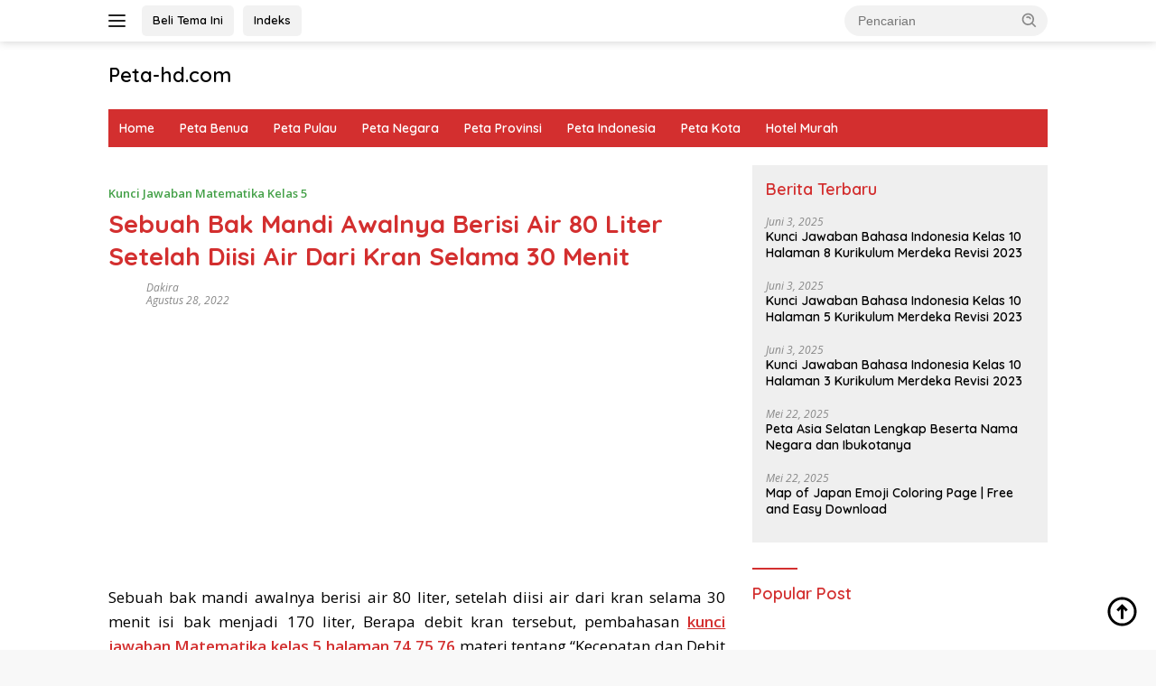

--- FILE ---
content_type: text/html; charset=UTF-8
request_url: https://peta-hd.com/sebuah-bak-mandi-awalnya-berisi-air-80-liter-setelah-diisi-air-dari-kran-selama-30-menit/
body_size: 18898
content:
<!doctype html>
<html lang="id">
<head>
	<meta charset="UTF-8">
	<meta name="viewport" content="width=device-width, initial-scale=1">
	<link rel="profile" href="https://gmpg.org/xfn/11">

	<meta name='robots' content='index, follow, max-image-preview:large, max-snippet:-1, max-video-preview:-1' />
	<style>img:is([sizes="auto" i], [sizes^="auto," i]) { contain-intrinsic-size: 3000px 1500px }</style>
	
	<!-- This site is optimized with the Yoast SEO plugin v26.3 - https://yoast.com/wordpress/plugins/seo/ -->
	<title>Sebuah Bak Mandi Awalnya Berisi Air 80 Liter Setelah Diisi Air Dari Kran Selama 30 Menit</title>
	<meta name="description" content="Sebuah bak mandi awalnya berisi air 80 liter setelah diisi air dari kran selama 30 menit isi bak menjadi 170 liter Berapa debit kran tersebut" />
	<link rel="canonical" href="https://peta-hd.com/sebuah-bak-mandi-awalnya-berisi-air-80-liter-setelah-diisi-air-dari-kran-selama-30-menit/" />
	<meta property="og:locale" content="id_ID" />
	<meta property="og:type" content="article" />
	<meta property="og:title" content="Sebuah Bak Mandi Awalnya Berisi Air 80 Liter Setelah Diisi Air Dari Kran Selama 30 Menit" />
	<meta property="og:description" content="Sebuah bak mandi awalnya berisi air 80 liter setelah diisi air dari kran selama 30 menit isi bak menjadi 170 liter Berapa debit kran tersebut" />
	<meta property="og:url" content="https://peta-hd.com/sebuah-bak-mandi-awalnya-berisi-air-80-liter-setelah-diisi-air-dari-kran-selama-30-menit/" />
	<meta property="og:site_name" content="Peta-hd.com" />
	<meta property="article:published_time" content="2022-08-28T15:38:33+00:00" />
	<meta property="article:modified_time" content="2022-08-28T15:38:36+00:00" />
	<meta property="og:image" content="https://peta-hd.com/wp-content/uploads/2022/08/Sebuah-bak-mandi-awalnya-berisi-air-80-liter-setelah-diisi-air-dari-kran-selama-30-menit-isi-bak-menjadi-170-liter.jpg" />
	<meta property="og:image:width" content="1200" />
	<meta property="og:image:height" content="674" />
	<meta property="og:image:type" content="image/jpeg" />
	<meta name="author" content="dakira" />
	<meta name="twitter:card" content="summary_large_image" />
	<meta name="twitter:label1" content="Ditulis oleh" />
	<meta name="twitter:data1" content="dakira" />
	<meta name="twitter:label2" content="Estimasi waktu membaca" />
	<meta name="twitter:data2" content="3 menit" />
	<script type="application/ld+json" class="yoast-schema-graph">{"@context":"https://schema.org","@graph":[{"@type":["Article","BlogPosting"],"@id":"https://peta-hd.com/sebuah-bak-mandi-awalnya-berisi-air-80-liter-setelah-diisi-air-dari-kran-selama-30-menit/#article","isPartOf":{"@id":"https://peta-hd.com/sebuah-bak-mandi-awalnya-berisi-air-80-liter-setelah-diisi-air-dari-kran-selama-30-menit/"},"author":{"name":"dakira","@id":"https://peta-hd.com/#/schema/person/1e2eb51f959d6d890980136a027287a0"},"headline":"Sebuah Bak Mandi Awalnya Berisi Air 80 Liter Setelah Diisi Air Dari Kran Selama 30 Menit","datePublished":"2022-08-28T15:38:33+00:00","dateModified":"2022-08-28T15:38:36+00:00","mainEntityOfPage":{"@id":"https://peta-hd.com/sebuah-bak-mandi-awalnya-berisi-air-80-liter-setelah-diisi-air-dari-kran-selama-30-menit/"},"wordCount":398,"publisher":{"@id":"https://peta-hd.com/#/schema/person/1e2eb51f959d6d890980136a027287a0"},"image":{"@id":"https://peta-hd.com/sebuah-bak-mandi-awalnya-berisi-air-80-liter-setelah-diisi-air-dari-kran-selama-30-menit/#primaryimage"},"thumbnailUrl":"https://peta-hd.com/wp-content/uploads/2022/08/Sebuah-bak-mandi-awalnya-berisi-air-80-liter-setelah-diisi-air-dari-kran-selama-30-menit-isi-bak-menjadi-170-liter.jpg","keywords":["Kunci Jawaban Matematika Kelas 5 Halaman 76"],"articleSection":["Kunci Jawaban Matematika Kelas 5"],"inLanguage":"id"},{"@type":"WebPage","@id":"https://peta-hd.com/sebuah-bak-mandi-awalnya-berisi-air-80-liter-setelah-diisi-air-dari-kran-selama-30-menit/","url":"https://peta-hd.com/sebuah-bak-mandi-awalnya-berisi-air-80-liter-setelah-diisi-air-dari-kran-selama-30-menit/","name":"Sebuah Bak Mandi Awalnya Berisi Air 80 Liter Setelah Diisi Air Dari Kran Selama 30 Menit","isPartOf":{"@id":"https://peta-hd.com/#website"},"primaryImageOfPage":{"@id":"https://peta-hd.com/sebuah-bak-mandi-awalnya-berisi-air-80-liter-setelah-diisi-air-dari-kran-selama-30-menit/#primaryimage"},"image":{"@id":"https://peta-hd.com/sebuah-bak-mandi-awalnya-berisi-air-80-liter-setelah-diisi-air-dari-kran-selama-30-menit/#primaryimage"},"thumbnailUrl":"https://peta-hd.com/wp-content/uploads/2022/08/Sebuah-bak-mandi-awalnya-berisi-air-80-liter-setelah-diisi-air-dari-kran-selama-30-menit-isi-bak-menjadi-170-liter.jpg","datePublished":"2022-08-28T15:38:33+00:00","dateModified":"2022-08-28T15:38:36+00:00","description":"Sebuah bak mandi awalnya berisi air 80 liter setelah diisi air dari kran selama 30 menit isi bak menjadi 170 liter Berapa debit kran tersebut","breadcrumb":{"@id":"https://peta-hd.com/sebuah-bak-mandi-awalnya-berisi-air-80-liter-setelah-diisi-air-dari-kran-selama-30-menit/#breadcrumb"},"inLanguage":"id","potentialAction":[{"@type":"ReadAction","target":["https://peta-hd.com/sebuah-bak-mandi-awalnya-berisi-air-80-liter-setelah-diisi-air-dari-kran-selama-30-menit/"]}]},{"@type":"ImageObject","inLanguage":"id","@id":"https://peta-hd.com/sebuah-bak-mandi-awalnya-berisi-air-80-liter-setelah-diisi-air-dari-kran-selama-30-menit/#primaryimage","url":"https://peta-hd.com/wp-content/uploads/2022/08/Sebuah-bak-mandi-awalnya-berisi-air-80-liter-setelah-diisi-air-dari-kran-selama-30-menit-isi-bak-menjadi-170-liter.jpg","contentUrl":"https://peta-hd.com/wp-content/uploads/2022/08/Sebuah-bak-mandi-awalnya-berisi-air-80-liter-setelah-diisi-air-dari-kran-selama-30-menit-isi-bak-menjadi-170-liter.jpg","width":1200,"height":674,"caption":"Sebuah bak mandi awalnya berisi air 80 liter setelah diisi air dari kran selama 30 menit isi bak menjadi 170 liter"},{"@type":"BreadcrumbList","@id":"https://peta-hd.com/sebuah-bak-mandi-awalnya-berisi-air-80-liter-setelah-diisi-air-dari-kran-selama-30-menit/#breadcrumb","itemListElement":[{"@type":"ListItem","position":1,"name":"Home","item":"https://peta-hd.com/"},{"@type":"ListItem","position":2,"name":"Sebuah Bak Mandi Awalnya Berisi Air 80 Liter Setelah Diisi Air Dari Kran Selama 30 Menit"}]},{"@type":"WebSite","@id":"https://peta-hd.com/#website","url":"https://peta-hd.com/","name":"Peta-hd.com","description":"Kumpulan Gambar Peta HD","publisher":{"@id":"https://peta-hd.com/#/schema/person/1e2eb51f959d6d890980136a027287a0"},"potentialAction":[{"@type":"SearchAction","target":{"@type":"EntryPoint","urlTemplate":"https://peta-hd.com/?s={search_term_string}"},"query-input":{"@type":"PropertyValueSpecification","valueRequired":true,"valueName":"search_term_string"}}],"inLanguage":"id"},{"@type":["Person","Organization"],"@id":"https://peta-hd.com/#/schema/person/1e2eb51f959d6d890980136a027287a0","name":"dakira","logo":{"@id":"https://peta-hd.com/#/schema/person/image/"}}]}</script>
	<!-- / Yoast SEO plugin. -->


<link rel='dns-prefetch' href='//www.googletagmanager.com' />
<link rel='dns-prefetch' href='//fonts.googleapis.com' />
<script>
window._wpemojiSettings = {"baseUrl":"https:\/\/s.w.org\/images\/core\/emoji\/16.0.1\/72x72\/","ext":".png","svgUrl":"https:\/\/s.w.org\/images\/core\/emoji\/16.0.1\/svg\/","svgExt":".svg","source":{"concatemoji":"https:\/\/peta-hd.com\/wp-includes\/js\/wp-emoji-release.min.js?ver=b41219e90fc7e3462c5d137ea5085817"}};
/*! This file is auto-generated */
!function(s,n){var o,i,e;function c(e){try{var t={supportTests:e,timestamp:(new Date).valueOf()};sessionStorage.setItem(o,JSON.stringify(t))}catch(e){}}function p(e,t,n){e.clearRect(0,0,e.canvas.width,e.canvas.height),e.fillText(t,0,0);var t=new Uint32Array(e.getImageData(0,0,e.canvas.width,e.canvas.height).data),a=(e.clearRect(0,0,e.canvas.width,e.canvas.height),e.fillText(n,0,0),new Uint32Array(e.getImageData(0,0,e.canvas.width,e.canvas.height).data));return t.every(function(e,t){return e===a[t]})}function u(e,t){e.clearRect(0,0,e.canvas.width,e.canvas.height),e.fillText(t,0,0);for(var n=e.getImageData(16,16,1,1),a=0;a<n.data.length;a++)if(0!==n.data[a])return!1;return!0}function f(e,t,n,a){switch(t){case"flag":return n(e,"\ud83c\udff3\ufe0f\u200d\u26a7\ufe0f","\ud83c\udff3\ufe0f\u200b\u26a7\ufe0f")?!1:!n(e,"\ud83c\udde8\ud83c\uddf6","\ud83c\udde8\u200b\ud83c\uddf6")&&!n(e,"\ud83c\udff4\udb40\udc67\udb40\udc62\udb40\udc65\udb40\udc6e\udb40\udc67\udb40\udc7f","\ud83c\udff4\u200b\udb40\udc67\u200b\udb40\udc62\u200b\udb40\udc65\u200b\udb40\udc6e\u200b\udb40\udc67\u200b\udb40\udc7f");case"emoji":return!a(e,"\ud83e\udedf")}return!1}function g(e,t,n,a){var r="undefined"!=typeof WorkerGlobalScope&&self instanceof WorkerGlobalScope?new OffscreenCanvas(300,150):s.createElement("canvas"),o=r.getContext("2d",{willReadFrequently:!0}),i=(o.textBaseline="top",o.font="600 32px Arial",{});return e.forEach(function(e){i[e]=t(o,e,n,a)}),i}function t(e){var t=s.createElement("script");t.src=e,t.defer=!0,s.head.appendChild(t)}"undefined"!=typeof Promise&&(o="wpEmojiSettingsSupports",i=["flag","emoji"],n.supports={everything:!0,everythingExceptFlag:!0},e=new Promise(function(e){s.addEventListener("DOMContentLoaded",e,{once:!0})}),new Promise(function(t){var n=function(){try{var e=JSON.parse(sessionStorage.getItem(o));if("object"==typeof e&&"number"==typeof e.timestamp&&(new Date).valueOf()<e.timestamp+604800&&"object"==typeof e.supportTests)return e.supportTests}catch(e){}return null}();if(!n){if("undefined"!=typeof Worker&&"undefined"!=typeof OffscreenCanvas&&"undefined"!=typeof URL&&URL.createObjectURL&&"undefined"!=typeof Blob)try{var e="postMessage("+g.toString()+"("+[JSON.stringify(i),f.toString(),p.toString(),u.toString()].join(",")+"));",a=new Blob([e],{type:"text/javascript"}),r=new Worker(URL.createObjectURL(a),{name:"wpTestEmojiSupports"});return void(r.onmessage=function(e){c(n=e.data),r.terminate(),t(n)})}catch(e){}c(n=g(i,f,p,u))}t(n)}).then(function(e){for(var t in e)n.supports[t]=e[t],n.supports.everything=n.supports.everything&&n.supports[t],"flag"!==t&&(n.supports.everythingExceptFlag=n.supports.everythingExceptFlag&&n.supports[t]);n.supports.everythingExceptFlag=n.supports.everythingExceptFlag&&!n.supports.flag,n.DOMReady=!1,n.readyCallback=function(){n.DOMReady=!0}}).then(function(){return e}).then(function(){var e;n.supports.everything||(n.readyCallback(),(e=n.source||{}).concatemoji?t(e.concatemoji):e.wpemoji&&e.twemoji&&(t(e.twemoji),t(e.wpemoji)))}))}((window,document),window._wpemojiSettings);
</script>

<link rel='stylesheet' id='menu-icons-extra-css' href='https://peta-hd.com/wp-content/plugins/menu-icons/css/extra.min.css?ver=0.13.19' media='all' />
<style id='wp-emoji-styles-inline-css'>

	img.wp-smiley, img.emoji {
		display: inline !important;
		border: none !important;
		box-shadow: none !important;
		height: 1em !important;
		width: 1em !important;
		margin: 0 0.07em !important;
		vertical-align: -0.1em !important;
		background: none !important;
		padding: 0 !important;
	}
</style>
<link rel='stylesheet' id='wp-block-library-css' href='https://peta-hd.com/wp-includes/css/dist/block-library/style.min.css?ver=b41219e90fc7e3462c5d137ea5085817' media='all' />
<style id='classic-theme-styles-inline-css'>
/*! This file is auto-generated */
.wp-block-button__link{color:#fff;background-color:#32373c;border-radius:9999px;box-shadow:none;text-decoration:none;padding:calc(.667em + 2px) calc(1.333em + 2px);font-size:1.125em}.wp-block-file__button{background:#32373c;color:#fff;text-decoration:none}
</style>
<style id='global-styles-inline-css'>
:root{--wp--preset--aspect-ratio--square: 1;--wp--preset--aspect-ratio--4-3: 4/3;--wp--preset--aspect-ratio--3-4: 3/4;--wp--preset--aspect-ratio--3-2: 3/2;--wp--preset--aspect-ratio--2-3: 2/3;--wp--preset--aspect-ratio--16-9: 16/9;--wp--preset--aspect-ratio--9-16: 9/16;--wp--preset--color--black: #000000;--wp--preset--color--cyan-bluish-gray: #abb8c3;--wp--preset--color--white: #ffffff;--wp--preset--color--pale-pink: #f78da7;--wp--preset--color--vivid-red: #cf2e2e;--wp--preset--color--luminous-vivid-orange: #ff6900;--wp--preset--color--luminous-vivid-amber: #fcb900;--wp--preset--color--light-green-cyan: #7bdcb5;--wp--preset--color--vivid-green-cyan: #00d084;--wp--preset--color--pale-cyan-blue: #8ed1fc;--wp--preset--color--vivid-cyan-blue: #0693e3;--wp--preset--color--vivid-purple: #9b51e0;--wp--preset--gradient--vivid-cyan-blue-to-vivid-purple: linear-gradient(135deg,rgba(6,147,227,1) 0%,rgb(155,81,224) 100%);--wp--preset--gradient--light-green-cyan-to-vivid-green-cyan: linear-gradient(135deg,rgb(122,220,180) 0%,rgb(0,208,130) 100%);--wp--preset--gradient--luminous-vivid-amber-to-luminous-vivid-orange: linear-gradient(135deg,rgba(252,185,0,1) 0%,rgba(255,105,0,1) 100%);--wp--preset--gradient--luminous-vivid-orange-to-vivid-red: linear-gradient(135deg,rgba(255,105,0,1) 0%,rgb(207,46,46) 100%);--wp--preset--gradient--very-light-gray-to-cyan-bluish-gray: linear-gradient(135deg,rgb(238,238,238) 0%,rgb(169,184,195) 100%);--wp--preset--gradient--cool-to-warm-spectrum: linear-gradient(135deg,rgb(74,234,220) 0%,rgb(151,120,209) 20%,rgb(207,42,186) 40%,rgb(238,44,130) 60%,rgb(251,105,98) 80%,rgb(254,248,76) 100%);--wp--preset--gradient--blush-light-purple: linear-gradient(135deg,rgb(255,206,236) 0%,rgb(152,150,240) 100%);--wp--preset--gradient--blush-bordeaux: linear-gradient(135deg,rgb(254,205,165) 0%,rgb(254,45,45) 50%,rgb(107,0,62) 100%);--wp--preset--gradient--luminous-dusk: linear-gradient(135deg,rgb(255,203,112) 0%,rgb(199,81,192) 50%,rgb(65,88,208) 100%);--wp--preset--gradient--pale-ocean: linear-gradient(135deg,rgb(255,245,203) 0%,rgb(182,227,212) 50%,rgb(51,167,181) 100%);--wp--preset--gradient--electric-grass: linear-gradient(135deg,rgb(202,248,128) 0%,rgb(113,206,126) 100%);--wp--preset--gradient--midnight: linear-gradient(135deg,rgb(2,3,129) 0%,rgb(40,116,252) 100%);--wp--preset--font-size--small: 13px;--wp--preset--font-size--medium: 20px;--wp--preset--font-size--large: 36px;--wp--preset--font-size--x-large: 42px;--wp--preset--spacing--20: 0.44rem;--wp--preset--spacing--30: 0.67rem;--wp--preset--spacing--40: 1rem;--wp--preset--spacing--50: 1.5rem;--wp--preset--spacing--60: 2.25rem;--wp--preset--spacing--70: 3.38rem;--wp--preset--spacing--80: 5.06rem;--wp--preset--shadow--natural: 6px 6px 9px rgba(0, 0, 0, 0.2);--wp--preset--shadow--deep: 12px 12px 50px rgba(0, 0, 0, 0.4);--wp--preset--shadow--sharp: 6px 6px 0px rgba(0, 0, 0, 0.2);--wp--preset--shadow--outlined: 6px 6px 0px -3px rgba(255, 255, 255, 1), 6px 6px rgba(0, 0, 0, 1);--wp--preset--shadow--crisp: 6px 6px 0px rgba(0, 0, 0, 1);}:where(.is-layout-flex){gap: 0.5em;}:where(.is-layout-grid){gap: 0.5em;}body .is-layout-flex{display: flex;}.is-layout-flex{flex-wrap: wrap;align-items: center;}.is-layout-flex > :is(*, div){margin: 0;}body .is-layout-grid{display: grid;}.is-layout-grid > :is(*, div){margin: 0;}:where(.wp-block-columns.is-layout-flex){gap: 2em;}:where(.wp-block-columns.is-layout-grid){gap: 2em;}:where(.wp-block-post-template.is-layout-flex){gap: 1.25em;}:where(.wp-block-post-template.is-layout-grid){gap: 1.25em;}.has-black-color{color: var(--wp--preset--color--black) !important;}.has-cyan-bluish-gray-color{color: var(--wp--preset--color--cyan-bluish-gray) !important;}.has-white-color{color: var(--wp--preset--color--white) !important;}.has-pale-pink-color{color: var(--wp--preset--color--pale-pink) !important;}.has-vivid-red-color{color: var(--wp--preset--color--vivid-red) !important;}.has-luminous-vivid-orange-color{color: var(--wp--preset--color--luminous-vivid-orange) !important;}.has-luminous-vivid-amber-color{color: var(--wp--preset--color--luminous-vivid-amber) !important;}.has-light-green-cyan-color{color: var(--wp--preset--color--light-green-cyan) !important;}.has-vivid-green-cyan-color{color: var(--wp--preset--color--vivid-green-cyan) !important;}.has-pale-cyan-blue-color{color: var(--wp--preset--color--pale-cyan-blue) !important;}.has-vivid-cyan-blue-color{color: var(--wp--preset--color--vivid-cyan-blue) !important;}.has-vivid-purple-color{color: var(--wp--preset--color--vivid-purple) !important;}.has-black-background-color{background-color: var(--wp--preset--color--black) !important;}.has-cyan-bluish-gray-background-color{background-color: var(--wp--preset--color--cyan-bluish-gray) !important;}.has-white-background-color{background-color: var(--wp--preset--color--white) !important;}.has-pale-pink-background-color{background-color: var(--wp--preset--color--pale-pink) !important;}.has-vivid-red-background-color{background-color: var(--wp--preset--color--vivid-red) !important;}.has-luminous-vivid-orange-background-color{background-color: var(--wp--preset--color--luminous-vivid-orange) !important;}.has-luminous-vivid-amber-background-color{background-color: var(--wp--preset--color--luminous-vivid-amber) !important;}.has-light-green-cyan-background-color{background-color: var(--wp--preset--color--light-green-cyan) !important;}.has-vivid-green-cyan-background-color{background-color: var(--wp--preset--color--vivid-green-cyan) !important;}.has-pale-cyan-blue-background-color{background-color: var(--wp--preset--color--pale-cyan-blue) !important;}.has-vivid-cyan-blue-background-color{background-color: var(--wp--preset--color--vivid-cyan-blue) !important;}.has-vivid-purple-background-color{background-color: var(--wp--preset--color--vivid-purple) !important;}.has-black-border-color{border-color: var(--wp--preset--color--black) !important;}.has-cyan-bluish-gray-border-color{border-color: var(--wp--preset--color--cyan-bluish-gray) !important;}.has-white-border-color{border-color: var(--wp--preset--color--white) !important;}.has-pale-pink-border-color{border-color: var(--wp--preset--color--pale-pink) !important;}.has-vivid-red-border-color{border-color: var(--wp--preset--color--vivid-red) !important;}.has-luminous-vivid-orange-border-color{border-color: var(--wp--preset--color--luminous-vivid-orange) !important;}.has-luminous-vivid-amber-border-color{border-color: var(--wp--preset--color--luminous-vivid-amber) !important;}.has-light-green-cyan-border-color{border-color: var(--wp--preset--color--light-green-cyan) !important;}.has-vivid-green-cyan-border-color{border-color: var(--wp--preset--color--vivid-green-cyan) !important;}.has-pale-cyan-blue-border-color{border-color: var(--wp--preset--color--pale-cyan-blue) !important;}.has-vivid-cyan-blue-border-color{border-color: var(--wp--preset--color--vivid-cyan-blue) !important;}.has-vivid-purple-border-color{border-color: var(--wp--preset--color--vivid-purple) !important;}.has-vivid-cyan-blue-to-vivid-purple-gradient-background{background: var(--wp--preset--gradient--vivid-cyan-blue-to-vivid-purple) !important;}.has-light-green-cyan-to-vivid-green-cyan-gradient-background{background: var(--wp--preset--gradient--light-green-cyan-to-vivid-green-cyan) !important;}.has-luminous-vivid-amber-to-luminous-vivid-orange-gradient-background{background: var(--wp--preset--gradient--luminous-vivid-amber-to-luminous-vivid-orange) !important;}.has-luminous-vivid-orange-to-vivid-red-gradient-background{background: var(--wp--preset--gradient--luminous-vivid-orange-to-vivid-red) !important;}.has-very-light-gray-to-cyan-bluish-gray-gradient-background{background: var(--wp--preset--gradient--very-light-gray-to-cyan-bluish-gray) !important;}.has-cool-to-warm-spectrum-gradient-background{background: var(--wp--preset--gradient--cool-to-warm-spectrum) !important;}.has-blush-light-purple-gradient-background{background: var(--wp--preset--gradient--blush-light-purple) !important;}.has-blush-bordeaux-gradient-background{background: var(--wp--preset--gradient--blush-bordeaux) !important;}.has-luminous-dusk-gradient-background{background: var(--wp--preset--gradient--luminous-dusk) !important;}.has-pale-ocean-gradient-background{background: var(--wp--preset--gradient--pale-ocean) !important;}.has-electric-grass-gradient-background{background: var(--wp--preset--gradient--electric-grass) !important;}.has-midnight-gradient-background{background: var(--wp--preset--gradient--midnight) !important;}.has-small-font-size{font-size: var(--wp--preset--font-size--small) !important;}.has-medium-font-size{font-size: var(--wp--preset--font-size--medium) !important;}.has-large-font-size{font-size: var(--wp--preset--font-size--large) !important;}.has-x-large-font-size{font-size: var(--wp--preset--font-size--x-large) !important;}
:where(.wp-block-post-template.is-layout-flex){gap: 1.25em;}:where(.wp-block-post-template.is-layout-grid){gap: 1.25em;}
:where(.wp-block-columns.is-layout-flex){gap: 2em;}:where(.wp-block-columns.is-layout-grid){gap: 2em;}
:root :where(.wp-block-pullquote){font-size: 1.5em;line-height: 1.6;}
</style>
<link rel='stylesheet' id='wpberita-fonts-css' href='https://fonts.googleapis.com/css?family=Quicksand%3A600%2C600%2C700%7COpen+Sans%3A400%2Citalic%2C600&#038;subset=latin&#038;display=swap&#038;ver=2.1.6' media='all' />
<link rel='stylesheet' id='wpberita-style-css' href='https://peta-hd.com/wp-content/themes/wpberita/style.css?ver=2.1.6' media='all' />
<style id='wpberita-style-inline-css'>
h1,h2,h3,h4,h5,h6,.sidr-class-site-title,.site-title,.gmr-mainmenu ul > li > a,.sidr ul li a,.heading-text,.gmr-mobilemenu ul li a,#navigationamp ul li a{font-family:Quicksand;}h1,h2,h3,h4,h5,h6,.sidr-class-site-title,.site-title,.gmr-mainmenu ul > li > a,.sidr ul li a,.heading-text,.gmr-mobilemenu ul li a,#navigationamp ul li a,.related-text-onlytitle{font-weight:600;}h1 strong,h2 strong,h3 strong,h4 strong,h5 strong,h6 strong{font-weight:700;}body{font-family:Open Sans;--font-reguler:400;--font-bold:600;--background-color:#f8f8f8;--main-color:#000000;--link-color-body:#000000;--hoverlink-color-body:#D32F2F;--border-color:#cccccc;--button-bgcolor:#43A047;--button-color:#ffffff;--header-bgcolor:#ffffff;--topnav-color:#222222;--bigheadline-color:#f1c40f;--mainmenu-color:#ffffff;--mainmenu-hovercolor:#f1c40f;--secondmenu-bgcolor:#E53935;--secondmenu-color:#ffffff;--secondmenu-hovercolor:#f1c40f;--content-bgcolor:#ffffff;--content-greycolor:#888888;--greybody-bgcolor:#efefef;--footer-bgcolor:#f0f0f0;--footer-color:#666666;--footer-linkcolor:#666666;--footer-hover-linkcolor:#666666;}.entry-content-single{font-size:17px;}body,body.dark-theme{--scheme-color:#D32F2F;--secondscheme-color:#43A047;--mainmenu-bgcolor:#D32F2F;}/* Generate Using Cache */
</style>
<link rel="https://api.w.org/" href="https://peta-hd.com/wp-json/" /><link rel="alternate" title="JSON" type="application/json" href="https://peta-hd.com/wp-json/wp/v2/posts/10895" /><link rel="EditURI" type="application/rsd+xml" title="RSD" href="https://peta-hd.com/xmlrpc.php?rsd" />
<link rel="alternate" title="oEmbed (JSON)" type="application/json+oembed" href="https://peta-hd.com/wp-json/oembed/1.0/embed?url=https%3A%2F%2Fpeta-hd.com%2Fsebuah-bak-mandi-awalnya-berisi-air-80-liter-setelah-diisi-air-dari-kran-selama-30-menit%2F" />
<link rel="alternate" title="oEmbed (XML)" type="text/xml+oembed" href="https://peta-hd.com/wp-json/oembed/1.0/embed?url=https%3A%2F%2Fpeta-hd.com%2Fsebuah-bak-mandi-awalnya-berisi-air-80-liter-setelah-diisi-air-dari-kran-selama-30-menit%2F&#038;format=xml" />
<link rel="pingback" href="https://peta-hd.com/xmlrpc.php">
<!-- Google Tag Manager -->
<script>(function(w,d,s,l,i){w[l]=w[l]||[];w[l].push({'gtm.start':
new Date().getTime(),event:'gtm.js'});var f=d.getElementsByTagName(s)[0],
j=d.createElement(s),dl=l!='dataLayer'?'&l='+l:'';j.async=true;j.src=
'https://www.googletagmanager.com/gtm.js?id='+i+dl;f.parentNode.insertBefore(j,f);
})(window,document,'script','dataLayer','GTM-WF57KT55');</script>
<!-- End Google Tag Manager -->

<!-- Google tag (gtag.js) -->
<script async src="https://www.googletagmanager.com/gtag/js?id=AW-852906311"></script>
<script>
  window.dataLayer = window.dataLayer || [];
  function gtag(){dataLayer.push(arguments);}
  gtag('js', new Date());

  gtag('config', 'AW-852906311');
</script>

</head>

<body data-rsssl=1 class="wp-singular post-template-default single single-post postid-10895 single-format-standard wp-embed-responsive wp-theme-wpberita idtheme kentooz">
	<a class="skip-link screen-reader-text" href="#primary">Langsung ke konten</a>
	<div id="topnavwrap" class="gmr-topnavwrap clearfix">
		
		<div class="container">
			<div class="list-flex">
				<div class="row-flex gmr-navleft">
					<a id="gmr-responsive-menu" title="Menu" href="#menus" rel="nofollow"><div class="ktz-i-wrap"><span class="ktz-i"></span><span class="ktz-i"></span><span class="ktz-i"></span></div></a><div class="gmr-logo-mobile">						<div class="site-title"><a href="https://peta-hd.com/" title="Peta-hd.com" rel="home">Peta-hd.com</a></div>
														<span class="site-description screen-reader-text">Kumpulan Gambar Peta HD</span>
												</div><a href="https://www.idtheme.com/wpberita/" class="topnav-button second-topnav-btn nomobile heading-text" title="Beli Tema Ini">Beli Tema Ini</a><a href="https://preview.bostheme.com/wpberita/indeks/" class="topnav-button nomobile heading-text" title="Indeks">Indeks</a>				</div>

				<div class="row-flex gmr-navright">
					
								<div class="gmr-table-search">
									<form method="get" class="gmr-searchform searchform" action="https://peta-hd.com/">
										<input type="text" name="s" id="s" placeholder="Pencarian" />
										<input type="hidden" name="post_type" value="post" />
										<button type="submit" role="button" class="gmr-search-submit gmr-search-icon">
										<svg xmlns="http://www.w3.org/2000/svg" aria-hidden="true" role="img" width="1em" height="1em" preserveAspectRatio="xMidYMid meet" viewBox="0 0 24 24"><path fill="currentColor" d="M10 18a7.952 7.952 0 0 0 4.897-1.688l4.396 4.396l1.414-1.414l-4.396-4.396A7.952 7.952 0 0 0 18 10c0-4.411-3.589-8-8-8s-8 3.589-8 8s3.589 8 8 8zm0-14c3.309 0 6 2.691 6 6s-2.691 6-6 6s-6-2.691-6-6s2.691-6 6-6z"/><path fill="currentColor" d="M11.412 8.586c.379.38.588.882.588 1.414h2a3.977 3.977 0 0 0-1.174-2.828c-1.514-1.512-4.139-1.512-5.652 0l1.412 1.416c.76-.758 2.07-.756 2.826-.002z"/></svg>
										</button>
									</form>
								</div>
							<div class="gmr-search-btn">
					<a id="search-menu-button" class="topnav-button gmr-search-icon" title="Pencarian" href="#" rel="nofollow"><svg xmlns="http://www.w3.org/2000/svg" aria-hidden="true" role="img" width="1em" height="1em" preserveAspectRatio="xMidYMid meet" viewBox="0 0 24 24"><path fill="none" stroke="currentColor" stroke-linecap="round" stroke-width="2" d="m21 21l-4.486-4.494M19 10.5a8.5 8.5 0 1 1-17 0a8.5 8.5 0 0 1 17 0Z"/></svg></a>
					<div id="search-dropdown-container" class="search-dropdown search">
					<form method="get" class="gmr-searchform searchform" action="https://peta-hd.com/">
						<input type="text" name="s" id="s" placeholder="Pencarian" />
						<button type="submit" class="gmr-search-submit gmr-search-icon"><svg xmlns="http://www.w3.org/2000/svg" aria-hidden="true" role="img" width="1em" height="1em" preserveAspectRatio="xMidYMid meet" viewBox="0 0 24 24"><path fill="currentColor" d="M10 18a7.952 7.952 0 0 0 4.897-1.688l4.396 4.396l1.414-1.414l-4.396-4.396A7.952 7.952 0 0 0 18 10c0-4.411-3.589-8-8-8s-8 3.589-8 8s3.589 8 8 8zm0-14c3.309 0 6 2.691 6 6s-2.691 6-6 6s-6-2.691-6-6s2.691-6 6-6z"/><path fill="currentColor" d="M11.412 8.586c.379.38.588.882.588 1.414h2a3.977 3.977 0 0 0-1.174-2.828c-1.514-1.512-4.139-1.512-5.652 0l1.412 1.416c.76-.758 2.07-.756 2.826-.002z"/></svg></button>
					</form>
					</div>
				</div>				</div>
			</div>
		</div>
				</div>

	<div id="page" class="site">

									<header id="masthead" class="site-header">
								<div class="container">
					<div class="site-branding">
						<div class="gmr-logo"><div class="gmr-logo-wrap">								<div class="site-title logolink"><a href="https://peta-hd.com/" title="Peta-hd.com" rel="home">Peta-hd.com</a></div>
																	<span class="site-description screen-reader-text">Kumpulan Gambar Peta HD</span>
																<div class="close-topnavmenu-wrap"><a id="close-topnavmenu-button" rel="nofollow" href="#"><svg xmlns="http://www.w3.org/2000/svg" aria-hidden="true" role="img" width="1em" height="1em" preserveAspectRatio="xMidYMid meet" viewBox="0 0 32 32"><path fill="currentColor" d="M24 9.4L22.6 8L16 14.6L9.4 8L8 9.4l6.6 6.6L8 22.6L9.4 24l6.6-6.6l6.6 6.6l1.4-1.4l-6.6-6.6L24 9.4z"/></svg></a></div></div></div>					</div><!-- .site-branding -->
				</div>
			</header><!-- #masthead -->
							<div id="main-nav-wrap" class="gmr-mainmenu-wrap">
				<div class="container">
					<nav id="main-nav" class="main-navigation gmr-mainmenu">
						<ul id="primary-menu" class="menu"><li id="menu-item-180" class="menu-item menu-item-type-custom menu-item-object-custom menu-item-180"><a href="https://preview.bostheme.com/wpberita/">Home</a></li>
<li id="menu-item-31246" class="menu-item menu-item-type-taxonomy menu-item-object-category menu-item-31246"><a href="https://peta-hd.com/category/peta-benua/">Peta Benua</a></li>
<li id="menu-item-31249" class="menu-item menu-item-type-taxonomy menu-item-object-category menu-item-31249"><a href="https://peta-hd.com/category/peta-pulau/">Peta Pulau</a></li>
<li id="menu-item-31243" class="menu-item menu-item-type-taxonomy menu-item-object-category menu-item-31243"><a href="https://peta-hd.com/category/peta-negara/">Peta Negara</a></li>
<li id="menu-item-31245" class="menu-item menu-item-type-taxonomy menu-item-object-category menu-item-31245"><a href="https://peta-hd.com/category/peta-provinsi/">Peta Provinsi</a></li>
<li id="menu-item-31247" class="menu-item menu-item-type-taxonomy menu-item-object-category menu-item-31247"><a href="https://peta-hd.com/category/peta-indonesia/">Peta Indonesia</a></li>
<li id="menu-item-31244" class="menu-item menu-item-type-taxonomy menu-item-object-category menu-item-31244"><a href="https://peta-hd.com/category/peta-kota/">Peta Kota</a></li>
<li id="menu-item-31248" class="menu-item menu-item-type-taxonomy menu-item-object-category menu-item-31248"><a href="https://peta-hd.com/category/hotel-murah/">Hotel Murah</a></li>
</ul><ul id="secondary-menu" class="menu"></ul>
					</nav><!-- #main-nav -->
				</div>
			</div>
			
		
		<div id="content" class="gmr-content">

			<div class="container">
				<div class="row">
<main id="primary" class="site-main col-md-8">
	
<article id="post-10895" class="content-single post-10895 post type-post status-publish format-standard has-post-thumbnail hentry category-kunci-jawaban-matematika-kelas-5 tag-kunci-jawaban-matematika-kelas-5-halaman-76">
		<header class="entry-header entry-header-single">
		<div class="gmr-meta-topic"><strong><span class="cat-links-content"><a href="https://peta-hd.com/category/kunci-jawaban-matematika-kelas-5/" rel="category tag">Kunci Jawaban Matematika Kelas 5</a></span></strong>&nbsp;&nbsp;</div><h1 class="entry-title"><strong>Sebuah Bak Mandi Awalnya Berisi Air 80 Liter Setelah Diisi Air Dari Kran Selama 30 Menit</strong></h1><div class="list-table clearfix"><div class="table-row"><div class="table-cell gmr-gravatar-metasingle"><a class="url" href="https://peta-hd.com/author/dakira/" title="Permalink ke: dakira"></a></div><div class="table-cell gmr-content-metasingle"><div class="meta-content gmr-content-metasingle"><span class="author vcard"><a class="url fn n" href="https://peta-hd.com/author/dakira/" title="dakira">dakira</a></span></div><div class="meta-content gmr-content-metasingle"><span class="posted-on"><time class="entry-date published" datetime="2022-08-28T15:38:33+00:00">Agustus 28, 2022</time><time class="updated" datetime="2022-08-28T15:38:36+00:00">Agustus 28, 2022</time></span></div></div></div></div>	</header><!-- .entry-header -->
	
	<div class="single-wrap">
				<div class="entry-content entry-content-single clearfix">
			<div class='code-block code-block-2' style='margin: 8px auto; text-align: center; display: block; clear: both;'>
<script async src="https://pagead2.googlesyndication.com/pagead/js/adsbygoogle.js?client=ca-pub-9809564952399850"
     crossorigin="anonymous"></script>
<!-- Responsif Peta -->
<ins class="adsbygoogle"
     style="display:block"
     data-ad-client="ca-pub-9809564952399850"
     data-ad-slot="3762903736"
     data-ad-format="auto"
     data-full-width-responsive="true"></ins>
<script>
     (adsbygoogle = window.adsbygoogle || []).push({});
</script></div>
<p style="text-align: justify;">Sebuah bak mandi awalnya berisi air 80 liter, setelah diisi air dari kran selama 30 menit isi bak menjadi 170 liter, Berapa debit kran tersebut, pembahasan <a href="https://peta-hd.com/kunci-jawaban-matematika-kelas-5-halaman-74-75-76-asyik-mencoba/"><strong>kunci jawaban Matematika kelas 5 halaman 74 75 76</strong></a> materi tentang “Kecepatan dan Debit ” pada buku “Senang Belajar Matematika” kurikulum 2013.</p>
<p style="text-align: justify;"><img fetchpriority="high" decoding="async" class="aligncenter wp-image-10964 size-full" title="Sebuah bak mandi awalnya berisi air 80 liter setelah diisi air dari kran selama 30 menit isi bak menjadi 170 liter" src="https://peta-hd.com/wp-content/uploads/2022/08/Sebuah-bak-mandi-awalnya-berisi-air-80-liter-setelah-diisi-air-dari-kran-selama-30-menit-isi-bak-menjadi-170-liter.jpg" alt="Sebuah bak mandi awalnya berisi air 80 liter setelah diisi air dari kran selama 30 menit isi bak menjadi 170 liter" width="1200" height="674" srcset="https://peta-hd.com/wp-content/uploads/2022/08/Sebuah-bak-mandi-awalnya-berisi-air-80-liter-setelah-diisi-air-dari-kran-selama-30-menit-isi-bak-menjadi-170-liter.jpg 1200w, https://peta-hd.com/wp-content/uploads/2022/08/Sebuah-bak-mandi-awalnya-berisi-air-80-liter-setelah-diisi-air-dari-kran-selama-30-menit-isi-bak-menjadi-170-liter-400x225.jpg 400w, https://peta-hd.com/wp-content/uploads/2022/08/Sebuah-bak-mandi-awalnya-berisi-air-80-liter-setelah-diisi-air-dari-kran-selama-30-menit-isi-bak-menjadi-170-liter-768x431.jpg 768w, https://peta-hd.com/wp-content/uploads/2022/08/Sebuah-bak-mandi-awalnya-berisi-air-80-liter-setelah-diisi-air-dari-kran-selama-30-menit-isi-bak-menjadi-170-liter-250x140.jpg 250w" sizes="(max-width: 1200px) 100vw, 1200px" /></p><div class='code-block code-block-1' style='margin: 8px 0; clear: both;'>
<script async src="https://pagead2.googlesyndication.com/pagead/js/adsbygoogle.js?client=ca-pub-9809564952399850"
     crossorigin="anonymous"></script>
<!-- Responsif Peta -->
<ins class="adsbygoogle"
     style="display:block"
     data-ad-client="ca-pub-9809564952399850"
     data-ad-slot="3762903736"
     data-ad-format="auto"
     data-full-width-responsive="true"></ins>
<script>
     (adsbygoogle = window.adsbygoogle || []).push({});
</script></div>

<p style="text-align: justify;">Pembahasan kali ini merupakan lanjutan dari tugas sebelumnya, dimana kalian telah mengerjakan <strong>soal <a href="https://peta-hd.com/sebuah-tandon-air-berisi-250-liter-air-pak-jamil-menggunakan-untuk-menyiram-rumput/">Sebuah Tandon Air Berisi 250 Liter Air Pak Jamil Menggunakan Untuk Menyiram Rumput</a></strong> pada buku matematika kelas V. Langsung saja simak soal berikut.</p>
<p style="text-align: justify;"><strong>Kunci Jawaban Matematika Kelas 5 Halaman 76</strong></p>
<p style="text-align: justify;"><strong>Ayo Berlatih</strong></p>
<p style="text-align: justify;">Kerjakan soal berikut!</p>
<p style="text-align: justify;">1. Sebuah kran dalam 10 menit dapat mengalirkan air sebanyak 20 liter. Berapa liter/menit debit kran tersebut?<br />
2. Dalam waktu 5 menit sebuah kran dapat mengalirkan air sebanyak 250 liter. Berapakah debit kran air tersebut?<br />
3. Volume sebuah bak mandi 4 m3 berisi air penuh. Edo membersihkan bak dengan membuka kran pembuangan bak mandi tersebut. Setelah 50 menit bak mandi tersebut kosong. Berapa liter/menit debit kran pembuangan bak mandi tersebut?<br />
4. Pak Maskan mengisi kolam renang dengan volume 19.200 liter. Setelah diisi dengan pipa besar selama 64 menit kolam tersebut terisi penuh. Berapa liter/menit debit pipa yang digunakan Pak Maskan untuk mengisi kolam tersebut?<br />
5. Sebuah bak mandi memiliki volume 80 dm3. Bak tersebut diisi dengan air kran selama 120 detik. Berapa liter/menit debit kran tersebut?<br />
6. Sebuah tandon air awalnya berisi 200 liter setelah dialirkan selama 20 menit air tandon berkurang menjadi 120 liter. Berapa debit aliran tandon tersebut?<br />
7. Sebuah infus berisi 0,6 liter. Infus tersebut habis dalam waktu 40 menit. Berapa cc/detik debit infus tersebut?<br />
8. Sebuah drum minyak memiliki volume 200 liter. Minyak dialirkan dengan selang ke jerigen-jerigen. Pengisian jerigen membutuhkan waktu 500 detik hingga drum kosong. Waktu perpindahan selang dari jerigen satu ke jerigen lain diabaikan. Berapa liter/detik debit selang tersebut?<br />
9. Sebuah tandon air berisi 250 liter air. Pak Jamil menggunakan air tersebut untuk menyiram rumput dengan menggunakan selang. Setelah Pak Jamil menyiram selama 20 menit, isi tandon air sisanya 10 liter. Berapa liter/detik debit selang tersebut?</p>
<p style="text-align: justify;">10. Sebuah bak mandi awalnya berisi air 80 liter, setelah diisi air dari kran selama 30 menit isi bak menjadi 170 liter, Berapa debit kran tersebut?</p>
<p style="text-align: justify;"><strong>Jawaban : </strong></p>
<p style="text-align: justify;">10. Debit = Volume : Waktu = (170 – 80) liter : 30 menit = 90 liter : 30 menit = 3 liter/menit<br />
Jadi debit kran tersebut adalah 3 liter/menit.</p>
<p style="text-align: justify;"><strong>Baca jawaban secara lengkap, buka disini: <a href="https://peta-hd.com/kunci-jawaban-matematika-kelas-5-halaman-74-75-76-asyik-mencoba/">Kunci Jawaban Matematika Kelas 5 Halaman 76 Ayo Berlatih</a></strong></p>
<p style="text-align: justify;">Demikian pembahasan kunci jawaban soal Matematika kelas 5 SD/MI halaman 76 Ayo Berlatih di buku Aku Senang Belajar Matematika. Semoga bermanfaat dan berguna bagi kalian. Terimakasih, selamat belajar!</p>
<!-- CONTENT END 1 -->

			<footer class="entry-footer entry-footer-single">
				<span class="tags-links heading-text"><strong><a href="https://peta-hd.com/tag/kunci-jawaban-matematika-kelas-5-halaman-76/" rel="tag">Kunci Jawaban Matematika Kelas 5 Halaman 76</a></strong></span>				<div class="gmr-cf-metacontent heading-text meta-content"></div>			</footer><!-- .entry-footer -->
					</div><!-- .entry-content -->
	</div>
	<div class="list-table clearfix"><div class="table-row"><div class="table-cell gmr-content-share"><ul class="gmr-socialicon-share pull-right"><li class="facebook"><a href="https://www.facebook.com/sharer/sharer.php?u=https%3A%2F%2Fpeta-hd.com%2Fsebuah-bak-mandi-awalnya-berisi-air-80-liter-setelah-diisi-air-dari-kran-selama-30-menit%2F" target="_blank" rel="nofollow" title="Facebook Share"><svg xmlns="http://www.w3.org/2000/svg" aria-hidden="true" role="img" width="1em" height="1em" preserveAspectRatio="xMidYMid meet" viewBox="0 0 32 32"><path fill="#4267b2" d="M19.254 2C15.312 2 13 4.082 13 8.826V13H8v5h5v12h5V18h4l1-5h-5V9.672C18 7.885 18.583 7 20.26 7H23V2.205C22.526 2.141 21.145 2 19.254 2z"/></svg></a></li><li class="twitter"><a href="https://twitter.com/intent/tweet?url=https%3A%2F%2Fpeta-hd.com%2Fsebuah-bak-mandi-awalnya-berisi-air-80-liter-setelah-diisi-air-dari-kran-selama-30-menit%2F&amp;text=Sebuah%20Bak%20Mandi%20Awalnya%20Berisi%20Air%2080%20Liter%20Setelah%20Diisi%20Air%20Dari%20Kran%20Selama%2030%20Menit" target="_blank" rel="nofollow" title="Tweet Ini"><svg xmlns="http://www.w3.org/2000/svg" width="24" height="24" viewBox="0 0 24 24"><path fill="currentColor" d="M18.205 2.25h3.308l-7.227 8.26l8.502 11.24H16.13l-5.214-6.817L4.95 21.75H1.64l7.73-8.835L1.215 2.25H8.04l4.713 6.231l5.45-6.231Zm-1.161 17.52h1.833L7.045 4.126H5.078L17.044 19.77Z"/></svg></a></li><li class="pin"><a href="https://pinterest.com/pin/create/button/?url=https%3A%2F%2Fpeta-hd.com%2Fsebuah-bak-mandi-awalnya-berisi-air-80-liter-setelah-diisi-air-dari-kran-selama-30-menit%2F&amp;desciption=Sebuah%20Bak%20Mandi%20Awalnya%20Berisi%20Air%2080%20Liter%20Setelah%20Diisi%20Air%20Dari%20Kran%20Selama%2030%20Menit&amp;media=https%3A%2F%2Fpeta-hd.com%2Fwp-content%2Fuploads%2F2022%2F08%2FSebuah-bak-mandi-awalnya-berisi-air-80-liter-setelah-diisi-air-dari-kran-selama-30-menit-isi-bak-menjadi-170-liter.jpg" target="_blank" rel="nofollow" title="Tweet Ini"><svg xmlns="http://www.w3.org/2000/svg" aria-hidden="true" role="img" width="1em" height="1em" preserveAspectRatio="xMidYMid meet" viewBox="0 0 32 32"><path fill="#e60023" d="M16.75.406C10.337.406 4 4.681 4 11.6c0 4.4 2.475 6.9 3.975 6.9c.619 0 .975-1.725.975-2.212c0-.581-1.481-1.819-1.481-4.238c0-5.025 3.825-8.588 8.775-8.588c4.256 0 7.406 2.419 7.406 6.863c0 3.319-1.331 9.544-5.644 9.544c-1.556 0-2.888-1.125-2.888-2.737c0-2.363 1.65-4.65 1.65-7.088c0-4.137-5.869-3.387-5.869 1.613c0 1.05.131 2.212.6 3.169c-.863 3.713-2.625 9.244-2.625 13.069c0 1.181.169 2.344.281 3.525c.212.238.106.213.431.094c3.15-4.313 3.038-5.156 4.463-10.8c.769 1.463 2.756 2.25 4.331 2.25c6.637 0 9.619-6.469 9.619-12.3c0-6.206-5.363-10.256-11.25-10.256z"/></svg></a></li><li class="telegram"><a href="https://t.me/share/url?url=https%3A%2F%2Fpeta-hd.com%2Fsebuah-bak-mandi-awalnya-berisi-air-80-liter-setelah-diisi-air-dari-kran-selama-30-menit%2F&amp;text=Sebuah%20Bak%20Mandi%20Awalnya%20Berisi%20Air%2080%20Liter%20Setelah%20Diisi%20Air%20Dari%20Kran%20Selama%2030%20Menit" target="_blank" rel="nofollow" title="Telegram Share"><svg xmlns="http://www.w3.org/2000/svg" aria-hidden="true" role="img" width="1em" height="1em" preserveAspectRatio="xMidYMid meet" viewBox="0 0 15 15"><path fill="none" stroke="#08c" stroke-linejoin="round" d="m14.5 1.5l-14 5l4 2l6-4l-4 5l6 4l2-12Z"/></svg></a></li><li class="whatsapp"><a href="https://api.whatsapp.com/send?text=Sebuah%20Bak%20Mandi%20Awalnya%20Berisi%20Air%2080%20Liter%20Setelah%20Diisi%20Air%20Dari%20Kran%20Selama%2030%20Menit https%3A%2F%2Fpeta-hd.com%2Fsebuah-bak-mandi-awalnya-berisi-air-80-liter-setelah-diisi-air-dari-kran-selama-30-menit%2F" target="_blank" rel="nofollow" title="Kirim Ke WhatsApp"><svg xmlns="http://www.w3.org/2000/svg" aria-hidden="true" role="img" width="1em" height="1em" preserveAspectRatio="xMidYMid meet" viewBox="0 0 32 32"><path fill="#25d366" d="M23.328 19.177c-.401-.203-2.354-1.156-2.719-1.292c-.365-.13-.63-.198-.896.203c-.26.391-1.026 1.286-1.26 1.547s-.464.281-.859.104c-.401-.203-1.682-.62-3.203-1.984c-1.188-1.057-1.979-2.359-2.214-2.76c-.234-.396-.026-.62.172-.818c.182-.182.401-.458.604-.698c.193-.24.255-.401.396-.661c.13-.281.063-.5-.036-.698s-.896-2.161-1.229-2.943c-.318-.776-.651-.677-.896-.677c-.229-.021-.495-.021-.76-.021s-.698.099-1.063.479c-.365.401-1.396 1.359-1.396 3.297c0 1.943 1.427 3.823 1.625 4.104c.203.26 2.807 4.26 6.802 5.979c.953.401 1.693.641 2.271.839c.953.302 1.823.26 2.51.161c.76-.125 2.354-.964 2.688-1.901c.339-.943.339-1.724.24-1.901c-.099-.182-.359-.281-.76-.458zM16.083 29h-.021c-2.365 0-4.703-.641-6.745-1.839l-.479-.286l-5 1.302l1.344-4.865l-.323-.5a13.166 13.166 0 0 1-2.021-7.01c0-7.26 5.943-13.182 13.255-13.182c3.542 0 6.865 1.38 9.365 3.88a13.058 13.058 0 0 1 3.88 9.323C29.328 23.078 23.39 29 16.088 29zM27.359 4.599C24.317 1.661 20.317 0 16.062 0C7.286 0 .14 7.115.135 15.859c0 2.792.729 5.516 2.125 7.927L0 32l8.448-2.203a16.13 16.13 0 0 0 7.615 1.932h.005c8.781 0 15.927-7.115 15.932-15.865c0-4.234-1.651-8.219-4.661-11.214z"/></svg></a></li></ul></div></div></div><div class="gmr-related-post"><h3 class="related-text">Baca Juga</h3><div class="wpberita-list-gallery clearfix"><div class="list-gallery related-gallery"><a href="https://peta-hd.com/berdasarkan-tabel-di-atas-kamu-dapat-memperoleh-informasi-rentang-terendah-dan-tertinggi/" class="post-thumbnail" aria-hidden="true" tabindex="-1" title="Berdasarkan Tabel di Atas Kamu Dapat Memperoleh Informasi Rentang Terendah dan Tertinggi" rel="bookmark"><img width="250" height="140" src="https://peta-hd.com/wp-content/uploads/2023/05/Berdasarkan-tabel-di-atas-Kamu-dapat-memperoleh-informasi-rentang-terendah-dan-tertinggi-buatlah-diagram-garis-250x140.jpg" class="attachment-medium-new size-medium-new wp-post-image" alt="Berdasarkan tabel di atas Kamu dapat memperoleh informasi rentang terendah dan tertinggi buatlah diagram garis" decoding="async" srcset="https://peta-hd.com/wp-content/uploads/2023/05/Berdasarkan-tabel-di-atas-Kamu-dapat-memperoleh-informasi-rentang-terendah-dan-tertinggi-buatlah-diagram-garis-250x140.jpg 250w, https://peta-hd.com/wp-content/uploads/2023/05/Berdasarkan-tabel-di-atas-Kamu-dapat-memperoleh-informasi-rentang-terendah-dan-tertinggi-buatlah-diagram-garis-400x225.jpg 400w" sizes="(max-width: 250px) 100vw, 250px" /></a><div class="list-gallery-title"><a href="https://peta-hd.com/berdasarkan-tabel-di-atas-kamu-dapat-memperoleh-informasi-rentang-terendah-dan-tertinggi/" class="recent-title heading-text" title="Berdasarkan Tabel di Atas Kamu Dapat Memperoleh Informasi Rentang Terendah dan Tertinggi" rel="bookmark">Berdasarkan Tabel di Atas Kamu Dapat Memperoleh Informasi Rentang Terendah dan Tertinggi</a></div></div><div class="list-gallery related-gallery"><a href="https://peta-hd.com/kunci-jawaban-matematika-kelas-5-halaman-247-248-249-250-beserta-caranya/" class="post-thumbnail" aria-hidden="true" tabindex="-1" title="Kunci Jawaban Matematika Kelas 5 Halaman 247 248 249 250 Uji Kompetensi Beserta Caranya" rel="bookmark"><img width="250" height="140" src="https://peta-hd.com/wp-content/uploads/2023/05/Kunci-Jawaban-Matematika-Kelas-5-Halaman-247-248-249-250-Uji-Kompetensi-beserta-dengan-caranya-semester-2-materi-Bab-5-250x140.jpg" class="attachment-medium-new size-medium-new wp-post-image" alt="Kunci Jawaban Matematika Kelas 5 Halaman 247 248 249 250 Uji Kompetensi beserta dengan caranya semester 2 materi Bab 5" decoding="async" loading="lazy" srcset="https://peta-hd.com/wp-content/uploads/2023/05/Kunci-Jawaban-Matematika-Kelas-5-Halaman-247-248-249-250-Uji-Kompetensi-beserta-dengan-caranya-semester-2-materi-Bab-5-250x140.jpg 250w, https://peta-hd.com/wp-content/uploads/2023/05/Kunci-Jawaban-Matematika-Kelas-5-Halaman-247-248-249-250-Uji-Kompetensi-beserta-dengan-caranya-semester-2-materi-Bab-5-400x225.jpg 400w" sizes="auto, (max-width: 250px) 100vw, 250px" /></a><div class="list-gallery-title"><a href="https://peta-hd.com/kunci-jawaban-matematika-kelas-5-halaman-247-248-249-250-beserta-caranya/" class="recent-title heading-text" title="Kunci Jawaban Matematika Kelas 5 Halaman 247 248 249 250 Uji Kompetensi Beserta Caranya" rel="bookmark">Kunci Jawaban Matematika Kelas 5 Halaman 247 248 249 250 Uji Kompetensi Beserta Caranya</a></div></div><div class="list-gallery related-gallery"><a href="https://peta-hd.com/kunci-jawaban-matematika-kelas-5-halaman-245-beserta-caranya/" class="post-thumbnail" aria-hidden="true" tabindex="-1" title="Kunci Jawaban Matematika Kelas 5 Halaman 245 Asyik Bereksplorasi Beserta Caranya" rel="bookmark"><img width="250" height="140" src="https://peta-hd.com/wp-content/uploads/2023/05/Kunci-Jawaban-Matematika-Kelas-5-Halaman-245-Asyik-Bereksplorasi-beserta-dengan-caranya-semester-2-materi-Bab-5-250x140.jpg" class="attachment-medium-new size-medium-new wp-post-image" alt="Kunci Jawaban Matematika Kelas 5 Halaman 245 Asyik Bereksplorasi beserta dengan caranya semester 2 materi Bab 5" decoding="async" loading="lazy" srcset="https://peta-hd.com/wp-content/uploads/2023/05/Kunci-Jawaban-Matematika-Kelas-5-Halaman-245-Asyik-Bereksplorasi-beserta-dengan-caranya-semester-2-materi-Bab-5-250x140.jpg 250w, https://peta-hd.com/wp-content/uploads/2023/05/Kunci-Jawaban-Matematika-Kelas-5-Halaman-245-Asyik-Bereksplorasi-beserta-dengan-caranya-semester-2-materi-Bab-5-400x225.jpg 400w" sizes="auto, (max-width: 250px) 100vw, 250px" /></a><div class="list-gallery-title"><a href="https://peta-hd.com/kunci-jawaban-matematika-kelas-5-halaman-245-beserta-caranya/" class="recent-title heading-text" title="Kunci Jawaban Matematika Kelas 5 Halaman 245 Asyik Bereksplorasi Beserta Caranya" rel="bookmark">Kunci Jawaban Matematika Kelas 5 Halaman 245 Asyik Bereksplorasi Beserta Caranya</a></div></div><div class="list-gallery related-gallery"><a href="https://peta-hd.com/berikut-adalah-data-transportasi-siswa-yang-digunakan-ketika-berangkat-sekolah/" class="post-thumbnail" aria-hidden="true" tabindex="-1" title="Berikut Adalah Data Transportasi Siswa yang Digunakan Ketika Berangkat Sekolah" rel="bookmark"><img width="250" height="140" src="https://peta-hd.com/wp-content/uploads/2023/04/Berikut-Adalah-Data-Transportasi-Siswa-yang-Digunakan-Ketika-Berangkat-Sekolah-250x140.jpg" class="attachment-medium-new size-medium-new wp-post-image" alt="Berikut Adalah Data Transportasi Siswa yang Digunakan Ketika Berangkat Sekolah" decoding="async" loading="lazy" srcset="https://peta-hd.com/wp-content/uploads/2023/04/Berikut-Adalah-Data-Transportasi-Siswa-yang-Digunakan-Ketika-Berangkat-Sekolah-250x140.jpg 250w, https://peta-hd.com/wp-content/uploads/2023/04/Berikut-Adalah-Data-Transportasi-Siswa-yang-Digunakan-Ketika-Berangkat-Sekolah-400x225.jpg 400w" sizes="auto, (max-width: 250px) 100vw, 250px" /></a><div class="list-gallery-title"><a href="https://peta-hd.com/berikut-adalah-data-transportasi-siswa-yang-digunakan-ketika-berangkat-sekolah/" class="recent-title heading-text" title="Berikut Adalah Data Transportasi Siswa yang Digunakan Ketika Berangkat Sekolah" rel="bookmark">Berikut Adalah Data Transportasi Siswa yang Digunakan Ketika Berangkat Sekolah</a></div></div></div></div>
</article><!-- #post-10895 -->

</main><!-- #main -->


<aside id="secondary" class="widget-area col-md-4 pos-sticky">
	<section id="wpberita-rp-1" class="widget wpberita-recent"><div class="box-widget"><div class="page-header"><h3 class="widget-title">Berita Terbaru</h3></div>				<ul class="wpberita-list-widget">
											<li class="clearfix">
							<div class="meta-content"><span class="posted-on"><time class="entry-date published" datetime="2025-06-03T15:56:29+00:00">Juni 3, 2025</time><time class="updated" datetime="2025-06-03T15:56:30+00:00">Juni 3, 2025</time></span></div><a class="recent-title heading-text" href="https://peta-hd.com/kunci-jawaban-bahasa-indonesia-kelas-10-halaman-8/" title="Kunci Jawaban Bahasa Indonesia Kelas 10 Halaman 8 Kurikulum Merdeka Revisi 2023" rel="bookmark">Kunci Jawaban Bahasa Indonesia Kelas 10 Halaman 8 Kurikulum Merdeka Revisi 2023</a>						</li>
												<li class="clearfix">
							<div class="meta-content"><span class="posted-on"><time class="entry-date published" datetime="2025-06-03T15:40:43+00:00">Juni 3, 2025</time><time class="updated" datetime="2025-06-03T15:56:41+00:00">Juni 3, 2025</time></span></div><a class="recent-title heading-text" href="https://peta-hd.com/kunci-jawaban-bahasa-indonesia-kelas-10-halaman-5/" title="Kunci Jawaban Bahasa Indonesia Kelas 10 Halaman 5 Kurikulum Merdeka Revisi 2023" rel="bookmark">Kunci Jawaban Bahasa Indonesia Kelas 10 Halaman 5 Kurikulum Merdeka Revisi 2023</a>						</li>
												<li class="clearfix">
							<div class="meta-content"><span class="posted-on"><time class="entry-date published" datetime="2025-06-03T15:26:06+00:00">Juni 3, 2025</time><time class="updated" datetime="2025-06-03T15:26:56+00:00">Juni 3, 2025</time></span></div><a class="recent-title heading-text" href="https://peta-hd.com/kunci-jawaban-bahasa-indonesia-kelas-10-halaman-3/" title="Kunci Jawaban Bahasa Indonesia Kelas 10 Halaman 3 Kurikulum Merdeka Revisi 2023" rel="bookmark">Kunci Jawaban Bahasa Indonesia Kelas 10 Halaman 3 Kurikulum Merdeka Revisi 2023</a>						</li>
												<li class="clearfix">
							<div class="meta-content"><span class="posted-on"><time class="entry-date published" datetime="2025-05-22T13:20:53+00:00">Mei 22, 2025</time><time class="updated" datetime="2025-05-22T13:22:17+00:00">Mei 22, 2025</time></span></div><a class="recent-title heading-text" href="https://peta-hd.com/peta-asia-selatan/" title="Peta Asia Selatan Lengkap Beserta Nama Negara dan Ibukotanya" rel="bookmark">Peta Asia Selatan Lengkap Beserta Nama Negara dan Ibukotanya</a>						</li>
												<li class="clearfix">
							<div class="meta-content"><span class="posted-on"><time class="entry-date published" datetime="2025-05-22T12:22:42+00:00">Mei 22, 2025</time><time class="updated" datetime="2025-05-22T12:23:06+00:00">Mei 22, 2025</time></span></div><a class="recent-title heading-text" href="https://peta-hd.com/map-of-japan-emoji-coloring-page-free-and-easy-download/" title="Map of Japan Emoji Coloring Page | Free and Easy Download" rel="bookmark">Map of Japan Emoji Coloring Page | Free and Easy Download</a>						</li>
										</ul>
				</div></section><section id="wpberita-popular-4" class="widget wpberita-popular"><div class="page-header"><h3 class="widget-title">Popular Post</h3></div></section></aside><!-- #secondary -->
			</div>
		</div>
			</div><!-- .gmr-content -->

	<footer id="colophon" class="site-footer">
				<div class="container">
			<div class="site-info">
				<div class="gmr-footer-logo">
					<a href="https://peta-hd.com" class="custom-footerlogo-link" title="Peta-hd.com"><img src="https://peta-hd.com/wp-content/uploads/2025/06/cropped-logo.png" alt="Peta-hd.com" title="Peta-hd.com" loading="lazy" /></a>				</div>

				<div class="gmr-social-icons"><ul class="social-icon"><li><a href="#" title="Facebook" class="facebook notrename" target="_blank" rel="nofollow"><svg xmlns="http://www.w3.org/2000/svg" xmlns:xlink="http://www.w3.org/1999/xlink" aria-hidden="true" focusable="false" width="1em" height="1em" style="vertical-align: -0.125em;-ms-transform: rotate(360deg); -webkit-transform: rotate(360deg); transform: rotate(360deg);" preserveAspectRatio="xMidYMid meet" viewBox="0 0 24 24"><path d="M13 9h4.5l-.5 2h-4v9h-2v-9H7V9h4V7.128c0-1.783.186-2.43.534-3.082a3.635 3.635 0 0 1 1.512-1.512C13.698 2.186 14.345 2 16.128 2c.522 0 .98.05 1.372.15V4h-1.372c-1.324 0-1.727.078-2.138.298c-.304.162-.53.388-.692.692c-.22.411-.298.814-.298 2.138V9z" fill="#888888"/><rect x="0" y="0" width="24" height="24" fill="rgba(0, 0, 0, 0)" /></svg></a></li><li><a href="#" title="Twitter" class="twitter notrename" target="_blank" rel="nofollow"><svg xmlns="http://www.w3.org/2000/svg" width="1em" height="1em" viewBox="0 0 24 24" style="vertical-align: -0.125em;-ms-transform: rotate(360deg); -webkit-transform: rotate(360deg); transform: rotate(360deg);"><path fill="currentColor" d="M18.205 2.25h3.308l-7.227 8.26l8.502 11.24H16.13l-5.214-6.817L4.95 21.75H1.64l7.73-8.835L1.215 2.25H8.04l4.713 6.231l5.45-6.231Zm-1.161 17.52h1.833L7.045 4.126H5.078L17.044 19.77Z"/></svg></a></li><li><a href="#" title="Pinterest" class="pinterest notrename" target="_blank" rel="nofollow"><svg xmlns="http://www.w3.org/2000/svg" xmlns:xlink="http://www.w3.org/1999/xlink" aria-hidden="true" focusable="false" width="1em" height="1em" style="vertical-align: -0.125em;-ms-transform: rotate(360deg); -webkit-transform: rotate(360deg); transform: rotate(360deg);" preserveAspectRatio="xMidYMid meet" viewBox="0 0 32 32"><path d="M16.094 4C11.017 4 6 7.383 6 12.861c0 3.483 1.958 5.463 3.146 5.463c.49 0 .774-1.366.774-1.752c0-.46-1.174-1.44-1.174-3.355c0-3.978 3.028-6.797 6.947-6.797c3.37 0 5.864 1.914 5.864 5.432c0 2.627-1.055 7.554-4.47 7.554c-1.231 0-2.284-.89-2.284-2.166c0-1.87 1.197-3.681 1.197-5.611c0-3.276-4.537-2.682-4.537 1.277c0 .831.104 1.751.475 2.508C11.255 18.354 10 23.037 10 26.066c0 .935.134 1.855.223 2.791c.168.188.084.169.341.075c2.494-3.414 2.263-4.388 3.391-8.856c.61 1.158 2.183 1.781 3.43 1.781c5.255 0 7.615-5.12 7.615-9.738C25 7.206 20.755 4 16.094 4z" fill="#888888"/><rect x="0" y="0" width="32" height="32" fill="rgba(0, 0, 0, 0)" /></svg></a></li><li><a href="#" title="Instagram" class="instagram notrename" target="_blank" rel="nofollow"><svg xmlns="http://www.w3.org/2000/svg" xmlns:xlink="http://www.w3.org/1999/xlink" aria-hidden="true" focusable="false" width="1em" height="1em" style="vertical-align: -0.125em;-ms-transform: rotate(360deg); -webkit-transform: rotate(360deg); transform: rotate(360deg);" preserveAspectRatio="xMidYMid meet" viewBox="0 0 256 256"><path d="M128 80a48 48 0 1 0 48 48a48.054 48.054 0 0 0-48-48zm0 80a32 32 0 1 1 32-32a32.036 32.036 0 0 1-32 32zm44-132H84a56.064 56.064 0 0 0-56 56v88a56.064 56.064 0 0 0 56 56h88a56.064 56.064 0 0 0 56-56V84a56.064 56.064 0 0 0-56-56zm40 144a40.045 40.045 0 0 1-40 40H84a40.045 40.045 0 0 1-40-40V84a40.045 40.045 0 0 1 40-40h88a40.045 40.045 0 0 1 40 40zm-20-96a12 12 0 1 1-12-12a12 12 0 0 1 12 12z" fill="#888888"/><rect x="0" y="0" width="256" height="256" fill="rgba(0, 0, 0, 0)" /></svg></a></li><li><a href="#" title="WhatsApp" class="whatsapp notrename" target="_blank" rel="nofollow"><svg xmlns="http://www.w3.org/2000/svg" xmlns:xlink="http://www.w3.org/1999/xlink" aria-hidden="true" focusable="false" width="1em" height="1em" style="vertical-align: -0.125em;-ms-transform: rotate(360deg); -webkit-transform: rotate(360deg); transform: rotate(360deg);" preserveAspectRatio="xMidYMid meet" viewBox="0 0 512 512"><path d="M414.73 97.1A222.14 222.14 0 0 0 256.94 32C134 32 33.92 131.58 33.87 254a220.61 220.61 0 0 0 29.78 111L32 480l118.25-30.87a223.63 223.63 0 0 0 106.6 27h.09c122.93 0 223-99.59 223.06-222A220.18 220.18 0 0 0 414.73 97.1zM256.94 438.66h-.08a185.75 185.75 0 0 1-94.36-25.72l-6.77-4l-70.17 18.32l18.73-68.09l-4.41-7A183.46 183.46 0 0 1 71.53 254c0-101.73 83.21-184.5 185.48-184.5a185 185 0 0 1 185.33 184.64c-.04 101.74-83.21 184.52-185.4 184.52zm101.69-138.19c-5.57-2.78-33-16.2-38.08-18.05s-8.83-2.78-12.54 2.78s-14.4 18-17.65 21.75s-6.5 4.16-12.07 1.38s-23.54-8.63-44.83-27.53c-16.57-14.71-27.75-32.87-31-38.42s-.35-8.56 2.44-11.32c2.51-2.49 5.57-6.48 8.36-9.72s3.72-5.56 5.57-9.26s.93-6.94-.46-9.71s-12.54-30.08-17.18-41.19c-4.53-10.82-9.12-9.35-12.54-9.52c-3.25-.16-7-.2-10.69-.2a20.53 20.53 0 0 0-14.86 6.94c-5.11 5.56-19.51 19-19.51 46.28s20 53.68 22.76 57.38s39.3 59.73 95.21 83.76a323.11 323.11 0 0 0 31.78 11.68c13.35 4.22 25.5 3.63 35.1 2.2c10.71-1.59 33-13.42 37.63-26.38s4.64-24.06 3.25-26.37s-5.11-3.71-10.69-6.48z" fill-rule="evenodd" fill="#888888"/><rect x="0" y="0" width="512" height="512" fill="rgba(0, 0, 0, 0)" /></svg></a></li></ul></div></div><!-- .site-info --><div class="heading-text text-center">					<a href="https://wordpress.org/">Didukung oleh WordPress</a>
					<span class="sep"> - </span>
					Tema: wpberita.											</div>
		</div>
	</footer><!-- #colophon -->
</div><!-- #page -->


<nav id="side-nav" class="gmr-sidemenu"><ul id="primary-menu" class="menu"><li id="menu-item-175" class="menu-item menu-item-type-custom menu-item-object-custom menu-item-175"><a href="https://preview.bostheme.com/wpberita/">Home</a></li>
<li id="menu-item-31254" class="menu-item menu-item-type-taxonomy menu-item-object-category menu-item-31254"><a href="https://peta-hd.com/category/peta-asia/">Peta Asia</a></li>
<li id="menu-item-31255" class="menu-item menu-item-type-taxonomy menu-item-object-category menu-item-31255"><a href="https://peta-hd.com/category/peta-pulau/">Peta Pulau</a></li>
<li id="menu-item-31257" class="menu-item menu-item-type-taxonomy menu-item-object-category menu-item-31257"><a href="https://peta-hd.com/category/peta-benua/">Peta Benua</a></li>
<li id="menu-item-31258" class="menu-item menu-item-type-taxonomy menu-item-object-category menu-item-31258"><a href="https://peta-hd.com/category/peta-indonesia/">Peta Indonesia</a></li>
<li id="menu-item-31259" class="menu-item menu-item-type-taxonomy menu-item-object-category menu-item-31259"><a href="https://peta-hd.com/category/peta-provinsi/">Peta Provinsi</a></li>
<li id="menu-item-31260" class="menu-item menu-item-type-taxonomy menu-item-object-category menu-item-31260"><a href="https://peta-hd.com/category/peta-negara/">Peta Negara</a></li>
<li id="menu-item-31256" class="menu-item menu-item-type-taxonomy menu-item-object-category menu-item-31256"><a href="https://peta-hd.com/category/warna-cat-rumah/">Warna Cat Rumah</a></li>
</ul></nav>	<div class="gmr-ontop gmr-hide"><svg xmlns="http://www.w3.org/2000/svg" xmlns:xlink="http://www.w3.org/1999/xlink" aria-hidden="true" role="img" width="1em" height="1em" preserveAspectRatio="xMidYMid meet" viewBox="0 0 24 24"><g fill="none"><path d="M14.829 11.948l1.414-1.414L12 6.29l-4.243 4.243l1.415 1.414L11 10.12v7.537h2V10.12l1.829 1.828z" fill="currentColor"/><path fill-rule="evenodd" clip-rule="evenodd" d="M19.778 4.222c-4.296-4.296-11.26-4.296-15.556 0c-4.296 4.296-4.296 11.26 0 15.556c4.296 4.296 11.26 4.296 15.556 0c4.296-4.296 4.296-11.26 0-15.556zm-1.414 1.414A9 9 0 1 0 5.636 18.364A9 9 0 0 0 18.364 5.636z" fill="currentColor"/></g></svg></div>
	<script type="speculationrules">
{"prefetch":[{"source":"document","where":{"and":[{"href_matches":"\/*"},{"not":{"href_matches":["\/wp-*.php","\/wp-admin\/*","\/wp-content\/uploads\/*","\/wp-content\/*","\/wp-content\/plugins\/*","\/wp-content\/themes\/wpberita\/*","\/*\\?(.+)"]}},{"not":{"selector_matches":"a[rel~=\"nofollow\"]"}},{"not":{"selector_matches":".no-prefetch, .no-prefetch a"}}]},"eagerness":"conservative"}]}
</script>

				<!-- Google analytics -->
				<script>
					window.dataLayer = window.dataLayer || [];
					function gtag(){dataLayer.push(arguments);}
					gtag('js', new Date());
					gtag('config', 'UA-149382635-2');
				</script>
<!-- Google Tag Manager (noscript) -->
<noscript><iframe src="https://www.googletagmanager.com/ns.html?id=GTM-WF57KT55"
height="0" width="0" style="display:none;visibility:hidden"></iframe></noscript>
<!-- End Google Tag Manager (noscript) -->
<script src="https://peta-hd.com/wp-content/themes/wpberita/js/main.js?ver=2.1.6" id="wpberita-main-js"></script>
<script id="wpberita-infscroll-js-extra">
var gmrobjinf = {"inf":"gmr-more"};
</script>
<script src="https://peta-hd.com/wp-content/themes/wpberita/js/infinite-scroll-custom.js?ver=2.1.6" id="wpberita-infscroll-js"></script>
<script src="https://peta-hd.com/wp-content/themes/wpberita/js/search.js?ver=2.1.6" id="simplegrid-search-js"></script>
<script src="https://www.googletagmanager.com/gtag/js?id=UA-149382635-2&amp;ver=2.1.6" id="wpberita-analytics-js"></script>
<script src="https://peta-hd.com/wp-content/plugins/litespeed-cache/assets/js/instant_click.min.js?ver=7.6.2" id="litespeed-cache-js"></script>

</body>
</html>


<!-- Page cached by LiteSpeed Cache 7.6.2 on 2025-11-06 14:23:04 -->

--- FILE ---
content_type: text/html; charset=utf-8
request_url: https://www.google.com/recaptcha/api2/aframe
body_size: 184
content:
<!DOCTYPE HTML><html><head><meta http-equiv="content-type" content="text/html; charset=UTF-8"></head><body><script nonce="SzTRzngWBUQ4lm9KD3fWlw">/** Anti-fraud and anti-abuse applications only. See google.com/recaptcha */ try{var clients={'sodar':'https://pagead2.googlesyndication.com/pagead/sodar?'};window.addEventListener("message",function(a){try{if(a.source===window.parent){var b=JSON.parse(a.data);var c=clients[b['id']];if(c){var d=document.createElement('img');d.src=c+b['params']+'&rc='+(localStorage.getItem("rc::a")?sessionStorage.getItem("rc::b"):"");window.document.body.appendChild(d);sessionStorage.setItem("rc::e",parseInt(sessionStorage.getItem("rc::e")||0)+1);localStorage.setItem("rc::h",'1762438988454');}}}catch(b){}});window.parent.postMessage("_grecaptcha_ready", "*");}catch(b){}</script></body></html>